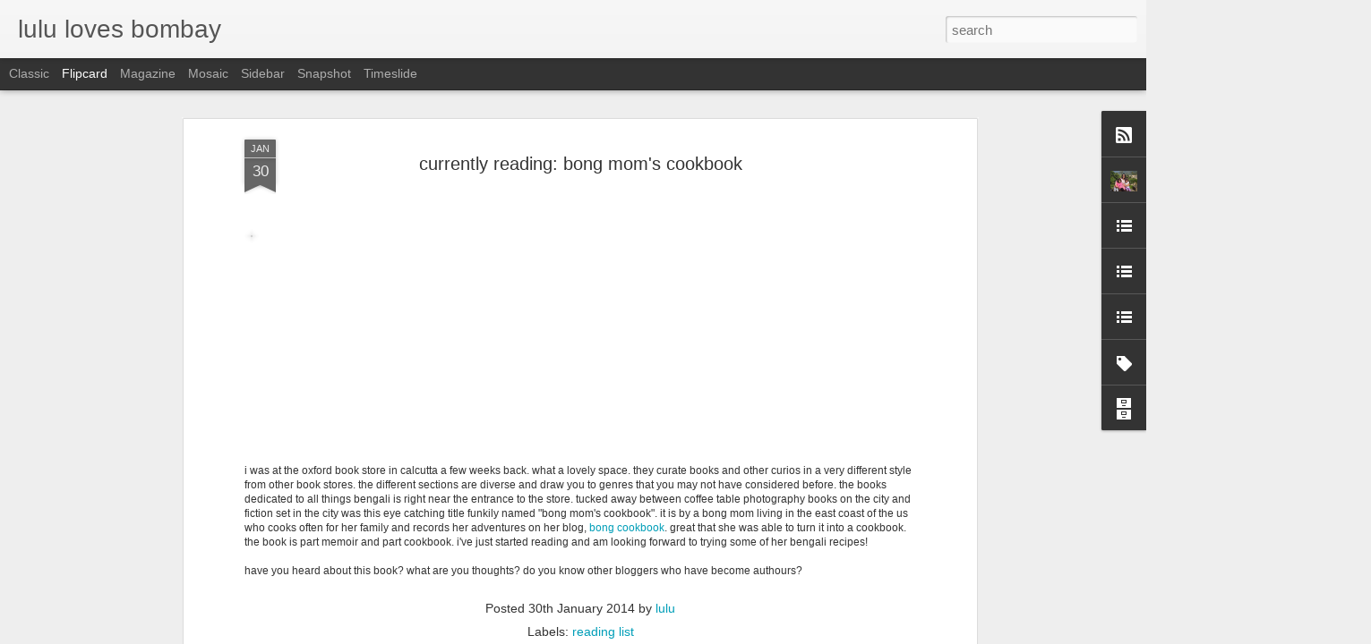

--- FILE ---
content_type: text/javascript; charset=UTF-8
request_url: http://www.lululovesbombay.com/?v=0&action=initial&widgetId=Profile1&responseType=js&xssi_token=AOuZoY4rReTt9dNlC9ai3NvE5UmI6qwY5g%3A1768641328604
body_size: 1043
content:
try {
_WidgetManager._HandleControllerResult('Profile1', 'initial',{'title': 'about me', 'team': false, 'location': 'bombay, India', 'showlocation': true, 'occupation': '', 'showoccupation': false, 'aboutme': 'hello! welcome to my blog. my name is lulu. i\x27m a brand consultant by day and a bon vivant by night. two of my greatest passions are food and travel. i started this blog when i moved from san francisco to new york in 2004 as a way to record my food and travel experiences forever. since then i have relocated along with my husband from new york to london to bombay where we are now comfortably settled and totally loving life. that\x27s why my blog went from being called lulu loves manhattan to lulu loves london to now lulu loves bombay. i have two baby girls (r1 and r2) under age seven who absolutely love to cook and travel with me. you will meet them every now and then in my posts. i\x27ve really enjoyed getting to know so many of my readers over the years. i hope that this blog inspires you to try some new foods or go some places you\x27ve never been before. i\x27d love to hear from you and can be reached at lululovesbombay@gmail.com.', 'showaboutme': true, 'displayname': 'lulu', 'profileLogo': '//www.blogger.com/img/logo-16.png', 'hasgoogleprofile': false, 'userUrl': 'https://www.blogger.com/profile/13192392471288555657', 'photo': {'url': '//blogger.googleusercontent.com/img/b/R29vZ2xl/AVvXsEhSNbHPZk7bX7sVCftjw8sNy7buhSsLfC3rxlxQIbADahrS0fGMxX7DEO1fk4wNmNlZd_V6-rOmHxAaSYthxKHqX0urG7ZFoGCG2eJ4x3YYQA0BqlIo-toebLm_Y4GOcoU/s220/IMG_3171.JPG', 'width': 80, 'height': 60, 'alt': 'My Photo'}, 'viewProfileMsg': 'View my complete profile', 'isDisplayable': true});
} catch (e) {
  if (typeof log != 'undefined') {
    log('HandleControllerResult failed: ' + e);
  }
}
